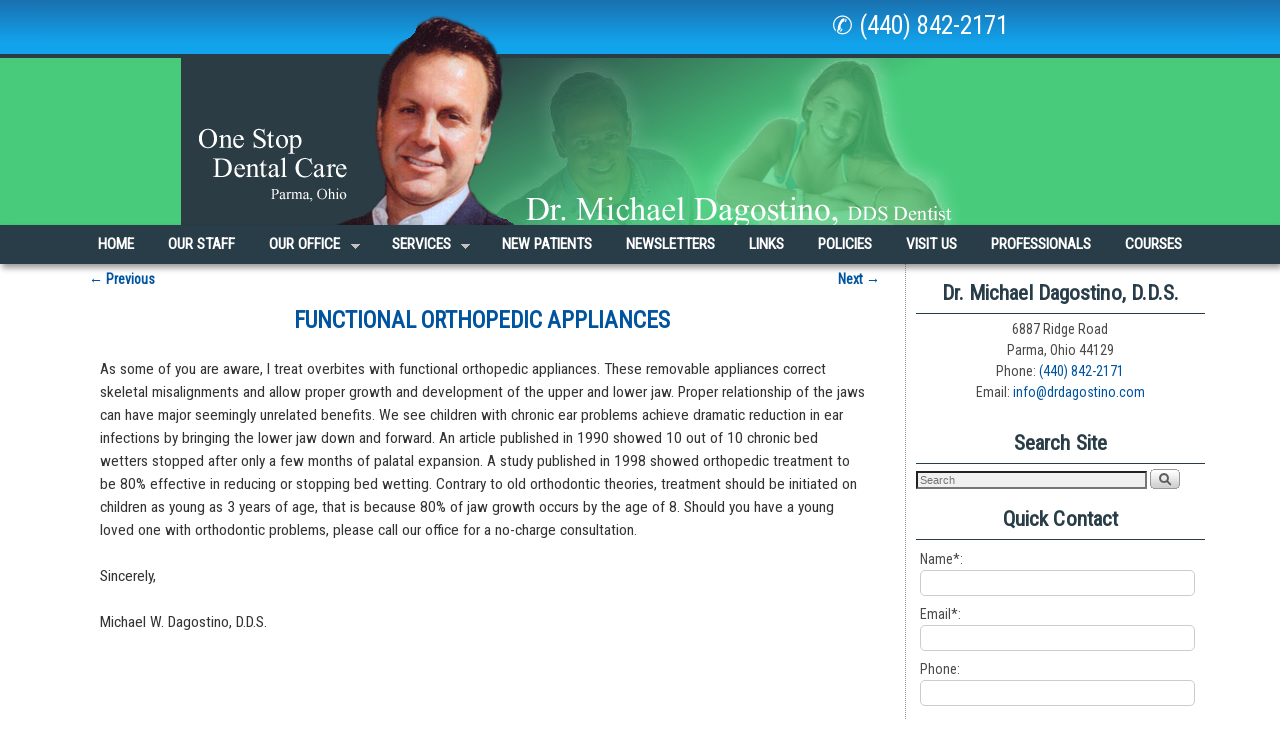

--- FILE ---
content_type: text/html; charset=UTF-8
request_url: https://drdago.com/functional-orthopedic-appliances/
body_size: 11261
content:
<!DOCTYPE html>
<!--[if IE 7]>	<html id="ie7" lang="en"> <![endif]-->
<!--[if IE 8]>	<html id="ie8" lang="en"> <![endif]-->
<!--[if IE 9]>	<html id="ie9" lang="en"> <![endif]-->
<!--[if !(IE 6) | !(IE 7) | !(IE 8) ] | !(IE 9) ><!-->	<html lang="en"> <!--<![endif]-->
<!-- ************************ -->
<head>
<meta charset="UTF-8" />
<meta name='viewport' content='width=device-width, initial-scale=1.0, maximum-scale=2.0, user-scalable=yes' />
<title>Functional Orthopedic Appliances | Comprehensive Dental Care</title>

<link rel="profile" href="http://gmpg.org/xfn/11" />
<link rel="pingback" href="https://drdago.com/xmlrpc.php" />
<!--[if lt IE 9]>
<script src="https://drdago.com/wp-content/themes/weaver-ii-pro/js/html5.js" type="text/javascript"></script>
<![endif]-->

<!-- Weaver II Pro Google Fonts -->
<link href='https://fonts.googleapis.com/css?family=Open+Sans' rel='stylesheet' type='text/css'>
<link href="https://fonts.googleapis.com/css?family=Roboto+Condensed" rel="stylesheet"> 
<!-- font-family: 'Open Sans', sans-serif;
font-family: 'Roboto Condensed', sans-serif; -->
<script type="text/javascript">var weaverIsMobile=false;var weaverIsSimMobile=false;var weaverIsStacked=true;var weaverThemeWidth=1920;var weaverMenuThreshold=800;var weaverHideMenuBar=false;var weaverMobileDisabled=false;var weaverFlowToBottom=false;var weaverHideTooltip=false;var weaverUseSuperfish=true;</script>

<!-- All in One SEO Pack 2.10.1 by Michael Torbert of Semper Fi Web Design[444,511] -->
<link rel="canonical" href="https://drdago.com/functional-orthopedic-appliances/" />
<!-- /all in one seo pack -->
<link rel='dns-prefetch' href='//s.w.org' />
<link rel="alternate" type="application/rss+xml" title="Comprehensive Dental Care &raquo; Feed" href="https://drdago.com/feed/" />
<link rel="alternate" type="application/rss+xml" title="Comprehensive Dental Care &raquo; Comments Feed" href="https://drdago.com/comments/feed/" />
		<script type="text/javascript">
			window._wpemojiSettings = {"baseUrl":"https:\/\/s.w.org\/images\/core\/emoji\/11\/72x72\/","ext":".png","svgUrl":"https:\/\/s.w.org\/images\/core\/emoji\/11\/svg\/","svgExt":".svg","source":{"concatemoji":"https:\/\/drdago.com\/wp-includes\/js\/wp-emoji-release.min.js?ver=5.0.3"}};
			!function(a,b,c){function d(a,b){var c=String.fromCharCode;l.clearRect(0,0,k.width,k.height),l.fillText(c.apply(this,a),0,0);var d=k.toDataURL();l.clearRect(0,0,k.width,k.height),l.fillText(c.apply(this,b),0,0);var e=k.toDataURL();return d===e}function e(a){var b;if(!l||!l.fillText)return!1;switch(l.textBaseline="top",l.font="600 32px Arial",a){case"flag":return!(b=d([55356,56826,55356,56819],[55356,56826,8203,55356,56819]))&&(b=d([55356,57332,56128,56423,56128,56418,56128,56421,56128,56430,56128,56423,56128,56447],[55356,57332,8203,56128,56423,8203,56128,56418,8203,56128,56421,8203,56128,56430,8203,56128,56423,8203,56128,56447]),!b);case"emoji":return b=d([55358,56760,9792,65039],[55358,56760,8203,9792,65039]),!b}return!1}function f(a){var c=b.createElement("script");c.src=a,c.defer=c.type="text/javascript",b.getElementsByTagName("head")[0].appendChild(c)}var g,h,i,j,k=b.createElement("canvas"),l=k.getContext&&k.getContext("2d");for(j=Array("flag","emoji"),c.supports={everything:!0,everythingExceptFlag:!0},i=0;i<j.length;i++)c.supports[j[i]]=e(j[i]),c.supports.everything=c.supports.everything&&c.supports[j[i]],"flag"!==j[i]&&(c.supports.everythingExceptFlag=c.supports.everythingExceptFlag&&c.supports[j[i]]);c.supports.everythingExceptFlag=c.supports.everythingExceptFlag&&!c.supports.flag,c.DOMReady=!1,c.readyCallback=function(){c.DOMReady=!0},c.supports.everything||(h=function(){c.readyCallback()},b.addEventListener?(b.addEventListener("DOMContentLoaded",h,!1),a.addEventListener("load",h,!1)):(a.attachEvent("onload",h),b.attachEvent("onreadystatechange",function(){"complete"===b.readyState&&c.readyCallback()})),g=c.source||{},g.concatemoji?f(g.concatemoji):g.wpemoji&&g.twemoji&&(f(g.twemoji),f(g.wpemoji)))}(window,document,window._wpemojiSettings);
		</script>
		<style type="text/css">
img.wp-smiley,
img.emoji {
	display: inline !important;
	border: none !important;
	box-shadow: none !important;
	height: 1em !important;
	width: 1em !important;
	margin: 0 .07em !important;
	vertical-align: -0.1em !important;
	background: none !important;
	padding: 0 !important;
}
</style>
<link rel='stylesheet' id='weaverii-main-style-sheet-css'  href='https://drdago.com/wp-content/themes/HWDweaver/style.css?ver=2.2.4' type='text/css' media='all' />
<link rel='stylesheet' id='weaverii-mobile-style-sheet-css'  href='https://drdago.com/wp-content/themes/weaver-ii-pro/style-mobile.min.css?ver=2.2.4' type='text/css' media='all' />
<link rel='stylesheet' id='wp-block-library-css'  href='https://drdago.com/wp-includes/css/dist/block-library/style.min.css?ver=5.0.3' type='text/css' media='all' />
<link rel='stylesheet' id='contact-form-7-css'  href='https://drdago.com/wp-content/plugins/contact-form-7/includes/css/styles.css?ver=5.0.5' type='text/css' media='all' />
<link rel='stylesheet' id='newsletter-css'  href='https://drdago.com/wp-content/plugins/newsletter/style.css?ver=5.8.0' type='text/css' media='all' />
<script type='text/javascript' src='https://drdago.com/wp-includes/js/jquery/jquery.js?ver=1.12.4'></script>
<script type='text/javascript' src='https://drdago.com/wp-includes/js/jquery/jquery-migrate.min.js?ver=1.4.1'></script>
<script type='text/javascript' src='https://drdago.com/wp-content/plugins/sticky-menu-or-anything-on-scroll/assets/js/jq-sticky-anything.min.js?ver=2.1.1'></script>
<link rel='https://api.w.org/' href='https://drdago.com/wp-json/' />
<link rel="EditURI" type="application/rsd+xml" title="RSD" href="https://drdago.com/xmlrpc.php?rsd" />
<link rel="wlwmanifest" type="application/wlwmanifest+xml" href="https://drdago.com/wp-includes/wlwmanifest.xml" /> 
<link rel='prev' title='Teeth Whitening' href='https://drdago.com/teeth-whitening/' />
<link rel='next' title='Listerine' href='https://drdago.com/listerine/' />
<meta name="generator" content="WordPress 5.0.3" />
<link rel='shortlink' href='https://drdago.com/?p=539' />
<link rel="alternate" type="application/json+oembed" href="https://drdago.com/wp-json/oembed/1.0/embed?url=https%3A%2F%2Fdrdago.com%2Ffunctional-orthopedic-appliances%2F" />
<link rel="alternate" type="text/xml+oembed" href="https://drdago.com/wp-json/oembed/1.0/embed?url=https%3A%2F%2Fdrdago.com%2Ffunctional-orthopedic-appliances%2F&#038;format=xml" />
<style type="text/css">
	#category-posts-2-internal .cat-post-item img {max-width: initial; max-height: initial; margin: initial;}
#category-posts-2-internal .cat-post-author {margin-bottom: 0;}
#category-posts-2-internal .cat-post-thumbnail {margin: 5px 10px 5px 0;}
#category-posts-2-internal .cat-post-item:before {content: ""; clear: both;}
#category-posts-2-internal .cat-post-title {font-size: 15px;}
#category-posts-2-internal .cat-post-current .cat-post-title {font-weight: bold; text-transform: uppercase;}
#category-posts-2-internal .cat-post-date {font-size: 14px; line-height: 18px; font-style: italic; margin-bottom: 5px;}
#category-posts-2-internal .cat-post-comment-num {font-size: 14px; line-height: 18px;}
#category-posts-2-internal .cat-post-item {border-bottom: 1px solid #ccc;	list-style: none; list-style-type: none; margin: 3px 0;	padding: 3px 0;}
#category-posts-2-internal .cat-post-item:last-child {border-bottom: none;}
#category-posts-2-internal .cat-post-item:after {content: ""; display: table;	clear: both;}
#category-posts-2-internal p {margin:5px 0 0 0}
#category-posts-2-internal li > div {margin:5px 0 0 0; clear:both;}
#category-posts-2-internal .dashicons {vertical-align:middle;}
</style>
	<link rel="shortcut icon" href="https://drdago.com/wp-content/uploads/fav2.png"/>
<link rel="apple-touch-icon" href="https://drdago.com/wp-content/uploads/fav2.png"/>

<!-- This site is using Weaver II Pro 2.2.4 (3712) subtheme: default -->
<!-- Page ID: 539 -->
<style type="text/css">
/* Weaver II styles - Version 3712 */
a {color:#00549F;}
a:visited {color:#00549F;}
a:hover {color:#9C0000;}
.entry-title a {color:#00549F;}
.entry-title a {text-transform: uppercase;}
.entry-title a:visited {color:#00549F;}
.entry-title a:hover {color:#990000;}
.entry-meta a, .entry-utility a {color:#666;}
.entry-meta a:visited, .entry-utility a:visited {color:#666;}
.entry-meta a:hover, .entry-utility a:hover {color:#610900;}
.widget-area a {color:#00549F;}
.widget-area a:visited {color:#00549F;}
.widget-area a:hover {color:#FF0000;}
#colophon a {color:#00549F;}
#colophon a {font-style:normal; font-size: 90%}
#colophon a:visited {color:#00549F;}
#colophon a:hover {color:#FF0000;}
#wrapper{max-width:1920px;}
#wrapper {padding: 0px;}
#sidebar_primary,.mobile_widget_area {background-color:transparent;}
#sidebar_primary,.mobile_widget_area {border-left:1px dotted #999}
#sidebar_primary,.mobile_widget_area{margin-top:-1px;margin-bottom:0px;}
#sidebar_right {background-color:transparent;}
#sidebar_left {background-color:transparent;}
.sidebar_top,.sidebar_extra {background-color:transparent;}
.sidebar_bottom {background-color:transparent;}
#first,#second,#third,#fourth {background-color:transparent;}
.widget {background-color:transparent;}
#container_wrap.right-1-col{width:73.000%;} #sidebar_wrap_right.right-1-col{width:27.000%;} 
#container_wrap.right-2-col, #container_wrap.right-2-col-bottom{width:73.000%;} #sidebar_wrap_right.right-2-col, #sidebar_wrap_right.right-2-col-bottom{width:27.000%;}
#container_wrap.left-1-col{width:73.000%;} #sidebar_wrap_left.left-1-col{width:27.000%;}
#container_wrap.left-2-col, #container_wrap.left-2-col-bottom{width:73.000%;} #sidebar_wrap_left.left-2-col,#sidebar_wrap_left.left-2-col-bottom{width:27.000%;}
#container_wrap{width:46.000%;} #sidebar_wrap_left{width:27.000%;} #sidebar_wrap_right{width:27.000%;}
body {padding: 0px 0px 0px 0px; }
#sidebar_header {background-color:transparent;}
@media only screen and (max-width:800px) { /* header widget area mobile rules */
} /* end mobile rules */
#site-title {font-size:150.000%;}
#site-description {font-size:120.000%;}
#site-title {max-width:70.000%;}
#site-title {overflow:hidden; padding:0; margin:0; position:absolute; left:2.000%; top: 5.000%; z-index:20;}
#header-extra-html {overflow:hidden; padding:0; margin:0; position:absolute; left:65.000%; top: 3.000%; z-index:20;}
#colophon { border-top: 3px solid #010A26;  }
#nav-bottom-menu, #nav-top-menu {min-height:39px;}
.menu_bar a {line-height:39px !important;}
.menu_bar ul ul a {line-height:19px !important;}
.menu_bar ul ul {top:39px;}
.wvr-gradient{background-image: -webkit-gradient(linear, left top, left bottom, from(#FEC0CB), to(#FFF));
background-image: -webkit-linear-gradient(top, #FEC0CB, #FFF);
background-image: -moz-linear-gradient(top, #FEC0CB, #FFF);
background-image: -o-linear-gradient(top, #FEC0CB, #FFF);
background-image: -ms-linear-gradient(top, #FEC0CB, #FFF);
background-image: linear-gradient(to bottom, #FEC0CB, #FFF);
filter: progid:DXImageTransform.Microsoft.gradient(startColorstr='#FEC0CB', endColorstr='#FFF');}
.menu_bar, .menu_bar ul {-webkit-box-shadow: rgba(0, 0, 0, 0.4) 2px 4px 6px;
-moz-box-shadow: rgba(0, 0, 0, 0.4) 2px 4px 6px; box-shadow: rgba(0, 0, 0, 0.4) 2px 4px 6px;max-width:1920px;}#wrap-header #nav-bottom-menu{position:relative;z-index:95;}
#wrap-header #nav-top-menu{position:relative;z-index:100;}
.menu_bar ul ul a {padding:10px 20px;}
.sf-sub-indicator {background: url(/wp-content/themes/weaver-ii-pro/js/superfish/images/arrows-c0c0c0.png) no-repeat -10px -100px;}
.menu_bar, .menu_bar a,.menu_bar a:visited,.mobile_menu_bar a {color:#FFFFFF;}
.menu_bar, .menu_bar a,.menu_bar a:visited,.mobile_menu_bar a { font-size:105%; padding:0px 17px; transition: all 0.3s ease-in-out 0s; font-weight:600; text-transform:uppercase;  }
.menu_bar li:hover > a, .menu_bar a:focus {background-color:#1973B2;}
.menu_bar li:hover > a, .menu_bar a:focus {color:#75BAFF;}
.menu_bar ul ul a {background-color:#293D48;}
.menu_bar ul ul a {border-bottom:1px solid #999; font-size:95%;}
.menu_bar ul ul a,.menu_bar ul ul a:visited {color:#FFFFFF;}
.menu_bar ul ul :hover > a {background-color:#1973B2;}
.menu_bar ul ul :hover > a {color:#FFF;}
.menu_bar, .mobile_menu_bar, .menu-add {background-color:#293D48;}
.menu_bar, .mobile_menu_bar, .menu-add {padding:0px; border-right:none;}
#access.menu_bar div.menu, #access2.menu_bar div.menu {float:right;right:50%;position:relative;}
#access.menu_bar ul,#access.menu_bar div,#access2.menu_bar ul,#access2.menu_bar div {margin:0 auto;}
#access.menu_bar li,#access2.menu_bar li {left:50%;}
#access.menu_bar ul ul,#access2.menu_bar ul ul {right:auto;}
#access.menu_bar ul ul li,#access2.menu_bar ul ul li {left:auto;}
#access .menu-add  {float:left;}
.mobile-menu-link {border-color:#FFFFFF;}
.widget-area .menu-vertical,.menu-vertical {clear:both;background-color:transparent;margin:0;width:100%;overflow:hidden;border-bottom:3px solid #FFFFFF;border-top:1px solid #FFFFFF;}
.widget-area .menu-vertical ul, .menu-vertical ul {margin: 0; padding: 0; list-style-type: none;  list-style-image:none;font-family: inherit;}
.widget-area .menu-vertical li a, .widget-area .menu-vertical a:visited, .menu-vertical li a, .menu-vertical a:visited {
color: #FFFFFF;  background-color: #293D48; display: block !important; padding: 5px 10px; text-decoration: none; border-top:2px solid #FFFFFF;}
.widget-area .menu-vertical a:hover,.widget-area .menu-vertical a:focus, .menu-vertical a:hover,.menu-vertical a:focus {
color: #75BAFF; background-color: #1973B2;text-decoration: none;}
.widget-area .menu-vertical ul ul li, .menu-vertical ul ul li { margin: 0; }
.widget-area .menu-vertical ul ul a,.menu-vertical ul ul a {color: #FFFFFF; background-color: #293D48;
 display: block; padding: 4px 5px 4px 25px; text-decoration: none;border:0;
 border-top:1px solid #FFFFFF;}
.widget-area .menu-vertical ul ul a:hover,#wrap-header .menu-vertical ul ul a:hover,#wrap-header .menu-vertical ul a:hover {color: #75BAFF; background-color: #1973B2; text-decoration: none;}
.widget-area .menu-vertical ul ul ul a,.menu-vertical ul ul ul a {padding: 4px 5px 4px 35px;}
.widget-area .menu-vertical ul ul ul a,.menu-vertical ul ul ul ul a {padding: 4px 5px 4px 45px;}
.widget-area .menu-vertical ul ul ul ul a,.menu-vertical ul ul ul ul ul a {padding: 4px 5px 4px 55px;}
.menu_bar .current_page_item > a, .menu_bar .current-menu-item > a, .menu_bar .current-cat > a, .menu_bar .current_page_ancestor > a,.menu_bar .current-category-ancestor > a, .menu_bar .current-menu-ancestor > a, .menu_bar .current-menu-parent > a, .menu_bar .current-category-parent > a,.menu-vertical .current_page_item > a, .menu-vertical .current-menu-item > a, .menu-vertical .current-cat > a, .menu-vertical .current_page_ancestor > a, .menu-vertical .current-category-ancestor > a, .menu-vertical .current-menu-ancestor > a, .menu-vertical .current-menu-parent > a, .menu-vertical .current-category-parent > a,.widget-area .menu-vertical .current_page_item > a, .widget-area .menu-vertical .current-menu-item > a, .widget-area .menu-vertical .current-cat > a, .widget-area .menu-vertical .current_page_ancestor > a {color:#75BAFF !important;}
#wrap-header {max-width:100%;margin:auto;}
#branding-content {max-width:100%; margin-left:auto;margin-right:auto;}
#wrap-header .menu_bar {max-width:100%;}#wrap-header #nav-bottom-menu, #wrap-header #nav-top-menu {-webkit-box-shadow: rgba(0, 0, 0, 0.4) 2px 4px 6px;
-moz-box-shadow: rgba(0, 0, 0, 0.4) 2px 4px 6px; box-shadow: rgba(0, 0, 0, 0.4) 2px 4px 6px;}
.menu_bar {-webkit-box-shadow:none;-moz-box-shadow:none;box-shadow:none;}
#colophon {max-width:100%;margin-left:auto;margin-right:auto;}
#sidebar_wrap_footer, #inject_footer, #site-ig-wrap {max-width:1920px;margin-left:auto;margin-right:auto;}
#branding #header_image img, #ie8 #branding #header_image img{width:auto;margin-left:auto;margin-right:auto;}
#content {font-size:110%;}
.widget-area {font-size:100%;}
#colophon {font-size:100%;}
.entry-content,.entry-summary {padding-top:1.000em;}
#content, .entry-content h1, .entry-content h2 {color:#333;}
#content h1, #content h2, #content h3, #content h4, #content h5, #content h6, #content dt, #content th,
h1, h2, h3, h4, h5, h6,#author-info h2 {color:#00549F;}
#content h1.entry-title {color:#00549F;}
#content h1.entry-title {text-transform: uppercase;}
#comments-title h3, #comments-title h4, #respond h3 {color:#000000;}
.commentlist li.comment, #respond {background-color:#B0B0B0;}
#respond input#submit {background-color:#C2C2C2;}
#content table {border-style:none;}
#content tr th, #content thead th {font-weight: bold;border-bottom: 1px solid #888;background-color:transparent;}
#content tr td {border-style:none;}
#content .size-full, #content .size-large, #content .size-medium, #content .size-thumbnail, #content .gallery img,#content .gallery-thumb img,.entry-attachment img,#content .wp-caption img, #content img.wp-post-image,#content img[class*="wp-image-"] {padding:3px;}
.blog #content .featured-image img.wp-post-image, .archive #content .featured-image img.wp-post-image, .search #content .featured-image img.wp-post-image,#content .wvr-show-posts  img.wp-post-image {height: auto; max-width:395px;}
.widget .wvr-show-posts .featured-image img.wp-post-image {height: auto; width:395px;}
#content img.size-full, #content img.size-large, #content img.size-medium, #content img.size-thumbnail, #content .attachment-thumbnail, #content .gallery img,#content .gallery-thumb img,.entry-attachment img, #content .wp-caption img, #content img.wp-post-image,#content img[class*="wp-image-"],#author-avatar img,img.avatar {background-color:#FFFFFF;}
#nav-above,.paged #nav-above{display:none;margin:0;}
.single #nav-below{display:none;margin:0;}
.home .sticky, #container.page-with-posts .sticky, #container.index-posts .sticky {background-color:#C7C7C7;}
#content .post {padding-left:11px;}
#content .post {padding-right:11px;}
#content .post {padding-top:8px;}
#content .post {padding-bottom:8px;}
#content .entry-format {color:#999999;}
.single-author .entry-meta .by-author {display:none;}
body {font-size:14px;}
body {font-family:"Helvetica Neue", Helvetica, sans-serif;}
h3#comments-title,h3#reply-title,.menu_bar,.mobile_menu_bar,
#author-info,#infobar,#nav-above, #nav-below,#cancel-comment-reply-link,.form-allowed-tags,
#site-info,#site-title,#wp-calendar,#comments-title,.comment-meta,.comment-body tr th,.comment-body thead th,
.entry-content label,.entry-content tr th,.entry-content thead th,.entry-format,.entry-meta,.entry-title,
.entry-utility,#respond label,.navigation,.page-title,.pingback p,.reply,.widget-title,
.wp-caption-text,input[type=submit] {font-family:"Helvetica Neue", Helvetica, sans-serif;}
body {background-color:transparent;}
body {color:#333;}
#wrapper {background-color:transparent;}
#main {background-color:#FFFFFF;}
#main {padding:0px 18%}
#container {background-color:transparent;}
#content {background-color:transparent;}
#content .post,.post {background-color:transparent;}
#branding {background-color:transparent;}
#branding {background-image: url(https://drdago.com/wp-content/uploads/bg.jpg); background-position: center;
background-repeat:repeat-x; background-size:initial;}
#colophon {background-color:#FFF;}
#colophon {padding:0px 18%;}
#colophon {color:#D4D4D4;}
input, textarea, ins, pre {background-color:#FFFFFF;}
input, textarea {color:#222;}
.widget {color:#4A4A4A;}
.widget-title {border-bottom: 1px solid #293D48; margin-bottom:5px;padding-bottom:3px;}
.widget-title, .widget_search label, #wp-calendar caption {color: #293D48;}
.widget-title{font-size:150%;  text-align:center;  letter-spacing:0.1px;  padding:4px 0px;}
#site-title a {color:#777777;}
#site-description {color:#555555;}
@media only screen and (min-width: 581px) { #site-title{display:none;}}
#ie7 #site-title, #ie8 #site-title {display:none;}
.weaver-smalltablet-sim #site-title{display:none;}
.weaver-phone #site-title{display:block;}
#site-description{display:none;}
@media only screen and (max-width: 580px) {#site-title{display:none;}}
.weaver-phone #site-title{display:none;}
#inject_preheader {background-color:transparent;}
#inject_prefooter {background-image: url(https://drdago.com/wp-content/uploads/fix55.jpg);background-attachment: fixed;background-position: center;
background-repeat:repeat;background-size:initial; padding:2% 0px}
#inject_postfooter {background-color:#293D48;}
#inject_postfooter {font-size:110%; color:#FFF; text-align:center; padding:2px 0px}
/* Weaver II Pro Fonts */
body{font-family: 'Roboto Condensed', sans-serif;}
h3#comments-title,h3#reply-title,.menu_bar,
#author-info,#infobar,#nav-above, #nav-below,#cancel-comment-reply-link,.form-allowed-tags,
#site-info,#site-title,#wp-calendar,#comments-title,.comment-meta,.comment-body tr th,.comment-body thead th,
.entry-content label,.entry-content tr th,.entry-content thead th,.entry-format,.entry-meta,.entry-title,
.entry-utility,#respond label,.navigation,.page-title,.pingback p,.reply,.widget-title,
.wp-caption-text,input[type=submit]{font-family: 'Roboto Condensed', sans-serif;}
.menu_bar{font-family: 'Roboto Condensed', sans-serif;}
#content h1, #content h2, #content h3, #content h4, #content h5, #content h6, #content dt, #content th,
	h1, h2, h3, h4, h5, h6,.page-title,.page-link,#author-info h2,h3#comments-title, h3#reply-title,
	.comment-author cite,.entry-content fieldset legend{font-family: 'Roboto Condensed', sans-serif;}
.widget-title,.widget_search label,#wp-calendar caption{font-family: 'Roboto Condensed', sans-serif;}
/* Weaver II Pro: Simple Horizontal One Level Menu  */
.menu-horizontal {clear:both;background:transparent;margin:0;padding:0;}
.menu-horizontal ul {margin:0;padding:2px 2px 2px 20px;list-style-type:none !important;}
.menu-horizontal li {display:inline;list-style-image:none !important;padding-right:15px;}
/* Weaver II Pro: Default List Vertical Menu */
.menu-vertical-default {clear:both; background:transparent;}
/* Weaver II Mobile Device Options */
@media only screen and (max-width:768px) and (orientation:portrait) {body {padding: 0px !important;}}
@media only screen and (max-width:640px) {
#main a, #mobile-widget-area a, .sidebar_top a, .sidebar_bottom a, .sidebar_extra a{text-decoration: underline !important;}
.weaver-mobile-smart-nostack #sidebar_wrap_footer,.weaver-mobile-resp-nostack #sidebar_wrap_footer {display:block !important;}
}
@media only screen and (max-width: 580px) {
}
ul {padding-left:10px}

.mobile_menu_bar a {border-right:none;}
.entry-hdr {padding-left:35px;}
#content .featured-image img {max-width: 100%;}
.blog-post-cols-2 img, .blog-post-cols-2-span-2 img {max-width: 100% !important;}

#site-info {color:#999; font-size:95%} 
#content a.more-link {color:#666;}
#content .gallery .gallery-caption {font-style: normal; font-size: 150%;}

.t1 {font-size:200%;}
.t2 {font-size:180%;}
.t3 {font-size:130%;}
.sli {font-size:150%; margin:0px; text-align:left; line-height: 115%; color:#FFF;  text-shadow: 1px 1px #666;}

.container   {position: relative; width: 70%; padding: 0px 15%;}
.container2   {position: relative; width: 100%;}

.boxx1 {width:98%;}
.boxx2 {width:46%;}
.boxx3 {width:29%;}
.boxx4 {width:22.5%;}
.boxx1, .boxx2, .boxx3, .boxx4 {text-align:center;  display: inline-block; margin:0.5%;padding:1.5% 0.5%; color:#EEE; vertical-align: middle;}

.butt {background-color:#00549F; padding:8px 10px; margin:10px 0px; border-radius: 5px; width:45%; font-size:110%; display: inline-block; text-align:center}

/* #Mobile
================================================== */
@media screen and (max-width: 1366px) {
#main, #colophon {padding:0px 5%}
.container   {width: 88%;  padding:0px 6%}
}

@media screen and (max-width: 1200px) {
.container   {width: 100%; padding: 0px}
#main, #colophon {padding:0px 1%}
.t1 {font-size:170%;}
.t2 {font-size:130%;}
.t3 {font-size:110%;}
.sli {font-size:100%;}
}

@media screen and (max-width: 1024px) {
.t1 {font-size:150%;}
.t2 {font-size:120%;}
.t3 {font-size:100%;}
.sli {font-size:80%;}
.menu_bar a, .menu_bar a:visited, .mobile_menu_bar a {font-size: 95%; padding:0px 20px;}
}

@media screen and (max-width: 800px) {
.t1, .t2, .t3, .sli {font-size:100%;}
.boxx1, .boxx2, .boxx3, .boxx4 {width:96%; padding:1%; margin:1%;}
.entry-hdr {font-size:90%;}
.blog-post-cols-4 {width: 100%;}
#content .gallery .gallery-caption {font-style: normal; font-size: 100%;}
.menu_bar a, .menu_bar a:visited, .mobile_menu_bar a {font-weight:600}
}

@media screen and (max-width: 480px) {
.t1, .t2, .t3 {font-size:90%;}
.sli {font-size:50%;}
}

.related.products {
display: none;
}
/* end Weaver II CSS */
</style> <!-- end of main options style section -->
<link rel="stylesheet" href="https://use.fontawesome.com/releases/v5.1.0/css/all.css" integrity="sha384-lKuwvrZot6UHsBSfcMvOkWwlCMgc0TaWr+30HWe3a4ltaBwTZhyTEggF5tJv8tbt" crossorigin="anonymous">
<meta name="msvalidate.01" content="1E699EF48D87827FEC397AF09AC317B8" />

<!--[if lte IE 8]>
<style type="text/css" media="screen">
#content img.size-thumbnail,#content img.size-medium,#content img.size-large,#content img.size-full,#content img.attachment-thumbnail,
#content img.wp-post-image,img.avatar,.format-chat img.format-chat-icon,
#wrapper,#branding,#colophon,#content, #content .post,
#sidebar_primary,#sidebar_right,#sidebar_left,.sidebar_top,.sidebar_bottom,.sidebar_extra,
#first,#second,#third,#fourth,
#commentform input:focus,#commentform textarea:focus,#respond input#submit {
		behavior: url(https://drdago.com/wp-content/themes/weaver-ii-pro/js/PIE/PIE.php) !important; position:relative;
}
</style>
<![endif]-->

<!-- End of Weaver II options -->
</head>

<body class="post-template-default single single-post postid-539 single-format-standard single-author singular not-logged-in weaver-desktop weaver-mobile-responsive">
<a href="#page-bottom" id="page-top">&darr;</a> <!-- add custom CSS to use this page-bottom link -->
<div id="wrap-header">
	<header id="branding" role="banner"><div id="branding-content">
		<div id="site-logo"></div>
		<div id="site-logo-link" onclick="location.href='https://drdago.com/';"></div>

		<div class="title-description-xhtml">
			<h1 id="site-title" ><span><a href="https://drdago.com/" title="Comprehensive Dental Care" rel="home">Comprehensive Dental Care</a></span></h1>
			<h2 id="site-description"> General dentistry practice in Parma, Ohio</h2>
            <div id="header-extra-html"><div style="text-align:center;" class="t2"><a href="tel:4408422171" style="color:#FFF;">&#9990; (440) 842-2171</a></div></div>
    		</div>

		<div id="header_image">
                <a href="https://drdago.com/" title="Comprehensive Dental Care" rel="home">
                              <img src="https://drdago.com/wp-content/uploads/header.png" width="1200" height="225" alt="Comprehensive Dental Care" />
        </a>
		</div><!-- #header_image -->
	</div></header><!-- #branding-content, #branding -->
<div id="wrap-bottom-menu">
<div id="mobile-bottom-nav" class="mobile_menu_bar" style="padding:5px 10px 5px 10px;clear:both;">
	<div style="margin-bottom:20px;">
<span class="mobile-home-link">
	<a href="https://drdago.com/" title="Comprehensive Dental Care" rel="home">Home</a></span>
	<span class="mobile-menu-link-icon"><a href="javascript:void(null);" onclick="weaverii_ToggleMenu(document.getElementById('nav-bottom-menu'), this, '&nbsp;&nbsp;&nbsp;&nbsp;&nbsp;', '&nbsp;&nbsp;&nbsp;&nbsp;&nbsp;')">&nbsp;&nbsp;&nbsp;&nbsp;&nbsp;</a></span></div>
</div>
		<div class="skip-link"><a class="assistive-text" href="#content" title="">Skip to primary content</a></div>
			<div class="skip-link"><a class="assistive-text" href="#sidebar_primary" title="">Skip to secondary content</a></div>
				<div id="nav-bottom-menu"><nav id="access" class="menu_bar" role="navigation">
<div class="menu"><ul id="menu-primary-menu" class="sf-menu"><li id="menu-item-170" class="menu-item menu-item-type-post_type menu-item-object-page menu-item-home menu-item-170"><a href="https://drdago.com/">Home</a></li>
<li id="menu-item-343" class="menu-item menu-item-type-post_type menu-item-object-page menu-item-343"><a href="https://drdago.com/our-staff/">Our Staff</a></li>
<li id="menu-item-362" class="menu-item menu-item-type-post_type menu-item-object-page menu-item-has-children menu-item-362"><a href="https://drdago.com/our-office/">Our Office</a>
<ul class="sub-menu">
	<li id="menu-item-377" class="menu-item menu-item-type-post_type menu-item-object-page menu-item-377"><a href="https://drdago.com/our-office/digital-radiology/">Digital Radiology</a></li>
</ul>
</li>
<li id="menu-item-169" class="menu-item menu-item-type-post_type menu-item-object-page menu-item-has-children menu-item-169"><a href="https://drdago.com/services/">Services</a>
<ul class="sub-menu">
	<li id="menu-item-411" class="menu-item menu-item-type-post_type menu-item-object-page menu-item-411"><a href="https://drdago.com/orthodontics/">Orthodontics</a></li>
	<li id="menu-item-341" class="menu-item menu-item-type-post_type menu-item-object-page menu-item-341"><a href="https://drdago.com/tmj-therapy/">TMJ Therapy</a></li>
	<li id="menu-item-347" class="menu-item menu-item-type-post_type menu-item-object-page menu-item-347"><a href="https://drdago.com/services/cosmetic-dentistry/">Cosmetic Dentistry</a></li>
	<li id="menu-item-434" class="menu-item menu-item-type-post_type menu-item-object-page menu-item-434"><a href="https://drdago.com/services/hygiene/">Hygiene</a></li>
	<li id="menu-item-345" class="menu-item menu-item-type-post_type menu-item-object-page menu-item-345"><a href="https://drdago.com/services/implants/">Implants</a></li>
	<li id="menu-item-344" class="menu-item menu-item-type-post_type menu-item-object-page menu-item-344"><a href="https://drdago.com/services/oral-sedation/">Oral Sedation</a></li>
	<li id="menu-item-350" class="menu-item menu-item-type-post_type menu-item-object-page menu-item-350"><a href="https://drdago.com/services/orthopedics/">Orthopedics</a></li>
	<li id="menu-item-445" class="menu-item menu-item-type-post_type menu-item-object-page menu-item-445"><a href="https://drdago.com/services/periodontics/">Periodontics</a></li>
	<li id="menu-item-449" class="menu-item menu-item-type-post_type menu-item-object-page menu-item-449"><a href="https://drdago.com/services/sleep-disorders/">Sleep Disorders</a></li>
	<li id="menu-item-452" class="menu-item menu-item-type-post_type menu-item-object-page menu-item-452"><a href="https://drdago.com/services/lesions/">Lesions</a></li>
	<li id="menu-item-455" class="menu-item menu-item-type-post_type menu-item-object-page menu-item-455"><a href="https://drdago.com/services/teeth-whitening/">Teeth Whitening</a></li>
	<li id="menu-item-458" class="menu-item menu-item-type-post_type menu-item-object-page menu-item-458"><a href="https://drdago.com/services/root-canal-therapy/">Root Canal Therapy</a></li>
	<li id="menu-item-461" class="menu-item menu-item-type-post_type menu-item-object-page menu-item-461"><a href="https://drdago.com/services/jaw-orthopedics/">Jaw Orthopedics</a></li>
</ul>
</li>
<li id="menu-item-342" class="menu-item menu-item-type-post_type menu-item-object-page menu-item-342"><a href="https://drdago.com/new-patients/">New Patients</a></li>
<li id="menu-item-419" class="menu-item menu-item-type-post_type menu-item-object-page menu-item-419"><a href="https://drdago.com/newsletters/">Newsletters</a></li>
<li id="menu-item-463" class="menu-item menu-item-type-post_type menu-item-object-page menu-item-463"><a href="https://drdago.com/links/">Links</a></li>
<li id="menu-item-388" class="menu-item menu-item-type-post_type menu-item-object-page menu-item-388"><a href="https://drdago.com/policies/">Policies</a></li>
<li id="menu-item-171" class="menu-item menu-item-type-post_type menu-item-object-page menu-item-171"><a href="https://drdago.com/contact/">Visit Us</a></li>
<li id="menu-item-476" class="menu-item menu-item-type-post_type menu-item-object-page menu-item-476"><a href="https://drdago.com/professionals/">Professionals</a></li>
<li id="menu-item-486" class="menu-item menu-item-type-post_type menu-item-object-page menu-item-486"><a href="https://drdago.com/courses/">Courses</a></li>
</ul></div>		</nav></div><!-- #access --></div> <!-- #wrap-bottom-menu -->
</div> <!-- #wrap-header -->
<div class="weaver-clear"></div><div id="wrapper" class="hfeed">
	<div id="main">
		<div id="container_wrap" class="container-single equal_height right-1-col">
		<div id="container">
			<div id="content" role="main">

				<nav id="nav-above" class="navigation">
				<h3 class="assistive-text">Post navigation</h3>
					<div class="nav-previous"><a href="https://drdago.com/teeth-whitening/" rel="prev"><span class="meta-nav">&larr;</span> Previous</a></div>
				<div class="nav-next"><a href="https://drdago.com/listerine/" rel="next">Next <span class="meta-nav">&rarr;</span></a></div>
				</nav><!-- #nav-above -->


<article id="post-539" class="content-single  post-539 post type-post status-publish format-standard hentry category-newsletters">
	<header class="entry-header">
		<div class="entry-hdr"><h1 class="entry-title">Functional Orthopedic Appliances</h1></div>

		<div class="entry-meta">
						<div class="meta-info-wrap post_hide_date post_hide_author post_hide_cats post_hide_single_cat post_hide_tags post_hide_permalink">
			<span class="sep posted-on">Posted on </span><a href="https://drdago.com/functional-orthopedic-appliances/" title="3:10 pm" rel="bookmark"><time class="entry-date" datetime="2018-12-20T15:10:16+00:00">December 20, 2018</time></a><span class="by-author"> <span class="sep"> by </span> <span class="author vcard"><a class="url fn n" href="https://drdago.com/author/admin/" title="View all posts by admin" rel="author">admin</a></span></span><span class="updated">December 20, 2018</span>
			</div><!-- .entry-meta-icons -->		</div><!-- .entry-meta -->
	</header><!-- .entry-header -->

	<div class="entry-content cf">
		<p>As some of you are aware, I treat overbites with functional orthopedic appliances. These removable appliances correct skeletal misalignments and allow proper growth and development of the upper and lower jaw. Proper relationship of the jaws can have major seemingly unrelated benefits. We see children with chronic ear problems achieve dramatic reduction in ear infections by bringing the lower jaw down and forward. An article published in 1990 showed 10 out of 10 chronic bed wetters stopped after only a few months of palatal expansion. A study published in 1998 showed orthopedic treatment to be 80% effective in reducing or stopping bed wetting. Contrary to old orthodontic theories, treatment should be initiated on children as young as 3 years of age, that is because 80% of jaw growth occurs by the age of 8. Should you have a young loved one with orthodontic problems, please call our office for a no-charge consultation.</p>
<p>Sincerely,</p>
<p>Michael W. Dagostino, D.D.S.</p>
			</div><!-- .entry-content -->

	<footer class="entry-utility">
<div class="meta-info-wrap post_hide_date post_hide_author post_hide_cats post_hide_single_cat post_hide_tags post_hide_permalink">
			<span class="cat-links post_hide_singleton_cat">
<span class="entry-utility-prep entry-utility-prep-cat-links">Posted in</span> <a href="https://drdago.com/category/newsletters/" rel="category tag">newsletters</a>			</span>
		<span class="permalink-icon"><a href="https://drdago.com/functional-orthopedic-appliances/" title="Permalink to Functional Orthopedic Appliances" rel="bookmark">permalink</a></span>
	</div><!-- .entry-meta-icons -->

	</footer><!-- .entry-utility -->
</article><!-- #post-539 -->

				<nav id="nav-below" class="navigation">
				<h3 class="assistive-text">Post navigation</h3>
					<div class="nav-previous"><a href="https://drdago.com/teeth-whitening/" rel="prev"><span class="meta-nav">&larr;</span> Previous</a></div>
				<div class="nav-next"><a href="https://drdago.com/listerine/" rel="next">Next <span class="meta-nav">&rarr;</span></a></div>
				</nav><!-- #nav-above -->


	<div id="comments">

		<p class="nocomments">Comments are closed.</p>
</div><!-- #comments -->


			</div><!-- #content -->
		</div><!-- #container -->
		</div><!-- #container_wrap -->

	<div id="sidebar_wrap_right" class="right-1-col equal_height">
	<div id="sidebar_primary" class="widget-area weaver-clear" role="complementary">
<aside id="text-2" class="widget widget_text"><h3 class="widget-title">Dr. Michael Dagostino, D.D.S.</h3>			<div class="textwidget"><div style="text-align: center;">
<p>6887 Ridge Road<br />
Parma, Ohio 44129<br />
Phone: <a href="tel:4408422171">(440) 842-2171</a><br />
Email: <a href="mailto:info@drdagostino.com">info@drdagostino.com</a></p>
</div>
</div>
		</aside><aside id="search-2" class="widget widget_search"><h3 class="widget-title">Search Site</h3><form role="search" style="background:transparent;" method="get" class="searchform" action="https://drdago.com/" >
	<label class="screen-reader-text" for="s">Search for:</label>
	<input type="search" value="" name="s" id="s" placeholder="Search" />
	<input class="searchformimg" type="image" src="/wp-content/themes/weaver-ii-pro/images/search_button.gif" alt="Search" />
	</form></aside><aside id="custom_html-2" class="widget_text widget widget_custom_html"><h3 class="widget-title">Quick Contact</h3><div class="textwidget custom-html-widget"><div role="form" class="wpcf7" id="wpcf7-f367-o1" lang="en" dir="ltr">
<div class="screen-reader-response"></div>
<form action="/functional-orthopedic-appliances/#wpcf7-f367-o1" method="post" class="wpcf7-form" novalidate="novalidate">
<div style="display: none;">
<input type="hidden" name="_wpcf7" value="367" />
<input type="hidden" name="_wpcf7_version" value="5.0.5" />
<input type="hidden" name="_wpcf7_locale" value="en" />
<input type="hidden" name="_wpcf7_unit_tag" value="wpcf7-f367-o1" />
<input type="hidden" name="_wpcf7_container_post" value="0" />
</div>
<table style="width:97%">
<tr>
<td style="text-align:left; border:none;">Name*:<br />
<span class="wpcf7-form-control-wrap your-name"><input type="text" name="your-name" value="" size="40" class="wpcf7-form-control wpcf7-text wpcf7-validates-as-required" aria-required="true" aria-invalid="false" /></span> </td>
</tr>
<tr>
<td style="text-align:left; border:none">Email*:<br />
<span class="wpcf7-form-control-wrap your-email"><input type="email" name="your-email" value="" size="40" class="wpcf7-form-control wpcf7-text wpcf7-email wpcf7-validates-as-required wpcf7-validates-as-email" aria-required="true" aria-invalid="false" /></span></td>
</tr>
<tr>
<td style="text-align:left; border:none">Phone:<br />
<span class="wpcf7-form-control-wrap phone"><input type="tel" name="phone" value="" size="40" class="wpcf7-form-control wpcf7-text wpcf7-tel wpcf7-validates-as-tel" aria-invalid="false" /></span></td>
</tr>
<tr>
<td style="text-align:left; border:none"><span id="hp690c2fde9a2e8" class="wpcf7-form-control-wrap honeypot-98-wrap" style="display:none !important; visibility:hidden !important;"><label  class="hp-message">Please leave this field empty.</label><input class="wpcf7-form-control wpcf7-text"  type="text" name="honeypot-98" value="" size="40" tabindex="-1" autocomplete="nope" /></span></td>
</tr>
<tr>
<td style="text-align:left;border:none; vertical-align: top;">Message:<br />
<span class="wpcf7-form-control-wrap serv"><textarea name="serv" cols="25" rows="3" class="wpcf7-form-control wpcf7-textarea" aria-invalid="false"></textarea></span> </td>
</tr>
<tr>
<td colspan="2" style="text-align:center; border:none"">
<br />
<input type="submit" value="Submit" class="wpcf7-form-control wpcf7-submit" />
</td>
</tr>
</table>
<div class="wpcf7-response-output wpcf7-display-none"></div></form></div></div></aside><aside id="text-3" class="widget widget_text"><h3 class="widget-title">News</h3>			<div class="textwidget"><p>We are excited to launch our new web site called <a href="http://www.DagostinoTMJ.com">DagostinoTMJ.com</a> for our Orthodontics, TMJ therapy, and Sleep Disorder treatment services that our office provides. This is just part of our ongoing commitment to help you create beautiful broad smiles, maintain with healthy jaw joints and prevent future dental problems.</p>
</div>
		</aside>	</div><!-- #sidebar_primary .widget-area -->
	</div><!-- #sidebar_wrap_right -->
    <div class='weaver-clear'></div></div><!-- #main -->
</div><!-- #wrapper -->
	<footer id="colophon" role="contentinfo">
	  <div>

	<div id="sidebar_wrap_footer" class="three">
	<div class='widget-in-footer'><div id="first" class="widget-area" role="complementary">
		<aside id="custom_html-3" class="widget_text widget widget_custom_html"><h3 class="widget-title">Office Location</h3><div class="textwidget custom-html-widget"><iframe src="https://www.google.com/maps/embed?pb=!1m18!1m12!1m3!1d2993.7932895109793!2d-81.73550628457448!3d41.378575579265004!2m3!1f0!2f0!3f0!3m2!1i1024!2i768!4f13.1!3m3!1m2!1s0x8830e8d60c4c3691%3A0xbe12b0a1d9701395!2sDr.+Michael+W.+Dagostino!5e0!3m2!1sen!2sus!4v1544796364282" width="350" height="150" frameborder="0" style="border:0" allowfullscreen></iframe></div></aside>	</div></div><!-- #first .widget-area -->
	
		<div class='widget-in-footer'><div id="second" class="widget-area" role="complementary">
		<aside id="category-posts-2" class="widget cat-post-widget"><h3 class="widget-title"><a href="https://drdago.com/category/newsletters/">Recent Posts</a></h3><ul id="category-posts-2-internal" class="category-posts-internal">
<li class='cat-post-item'><div><a class="cat-post-title" href="https://drdago.com/sleep-apnea/" rel="bookmark">Sleep Apnea</a></div></li><li class='cat-post-item'><div><a class="cat-post-title" href="https://drdago.com/pediatric-anesthetic/" rel="bookmark">Pediatric Anesthetic</a></div></li><li class='cat-post-item'><div><a class="cat-post-title" href="https://drdago.com/acls/" rel="bookmark">ACLS</a></div></li><li class='cat-post-item'><div><a class="cat-post-title" href="https://drdago.com/osteogen/" rel="bookmark">Osteogen</a></div></li><li class='cat-post-item'><div><a class="cat-post-title" href="https://drdago.com/dental-hygiene-monthly/" rel="bookmark">Dental Hygiene Monthly</a></div></li></ul>
</aside>	</div></div><!-- #second .widget-area -->
	
		<div class='widget-in-footer'><div id="third" class="widget-area" role="complementary">
		<aside id="newsletterwidget-2" class="widget widget_newsletterwidget"><h3 class="widget-title">Join our mailing list</h3><div class="tnp tnp-widget"><form method="post" action="https://drdago.com/?na=s" onsubmit="return newsletter_check(this)">

<input type="hidden" name="nlang" value="">
<input type="hidden" name="nr" value="widget">
<input type='hidden' name='nl[]' value='0'>
<div class="tnp-field tnp-field-firstname"><label>Name</label><input class="tnp-firstname" type="text" name="nn" required></div>
<div class="tnp-field tnp-field-email"><label>Email</label><input class="tnp-email" type="email" name="ne" required></div>
<div class="tnp-field tnp-field-button"><input class="tnp-submit" type="submit" value="Subscribe">
</div>
</form>
</div>
</aside>	</div></div><!-- #third .widget-area -->
			</div><!-- #sidebar_wrap_footer -->
		<div id="site-ig-wrap">
		<span id="site-info">
		&copy; 2025 - <a href="https://drdago.com/" title="Comprehensive Dental Care" rel="home">Comprehensive Dental Care</a>
		</span> <!-- #site-info -->
		<span id="site-generator">
<a href="http://hardwebdesign.com/" title="Design by Hard Web Design, Nashville" rel="generator" target="_blank" style="font-size:11px;">Hard Web Design</a>
		</span> <!-- #site-generator -->
		</div><!-- #site-ig-wrap -->
		<div class="weaver-clear"></div>
	  </div>
	</footer><!-- #colophon -->
	<div id="inject_postfooter">
Dr. Michael Dagostino, D.D.S. | Serving Cleveland Ohio and surrounding areas 
<span style="font-size:140%; padding:0px 0px 0px 17%; color:#EEE" class="nowrap">
<i class="fab fa-cc-visa" aria-hidden="true"></i>
<i class="fab fa-cc-amex" aria-hidden="true"></i>
<i class="fab fa-cc-mastercard" aria-hidden="true"></i>
<i class="fab fa-cc-discover" aria-hidden="true"></i>
<i class="fab fa-paypal" aria-hidden="true"></i>
</span>	</div><!-- #inject_postfooter -->
<a href="#page-top" id="page-bottom">&uarr;</a>
<div id="weaver-final" class="weaver-final-normal"><script type='text/javascript'>
/* <![CDATA[ */
var wpcf7 = {"apiSettings":{"root":"https:\/\/drdago.com\/wp-json\/contact-form-7\/v1","namespace":"contact-form-7\/v1"},"recaptcha":{"messages":{"empty":"Please verify that you are not a robot."}}};
/* ]]> */
</script>
<script type='text/javascript' src='https://drdago.com/wp-content/plugins/contact-form-7/includes/js/scripts.js?ver=5.0.5'></script>
<script type='text/javascript'>
/* <![CDATA[ */
var sticky_anything_engage = {"element":"#nav-bottom-menu","topspace":"0","minscreenwidth":"800","maxscreenwidth":"999999","zindex":"1","legacymode":"1","dynamicmode":"","debugmode":"","pushup":"","adminbar":"1"};
/* ]]> */
</script>
<script type='text/javascript' src='https://drdago.com/wp-content/plugins/sticky-menu-or-anything-on-scroll/assets/js/stickThis.js?ver=2.1.1'></script>
<script type='text/javascript'>
/* <![CDATA[ */
var weaver_menu_params = {"selector":"li:has(ul) > a","selector_leaf":"li li li:not(:has(ul)) > a"};
/* ]]> */
</script>
<script type='text/javascript' src='https://drdago.com/wp-content/themes/weaver-ii-pro/js/weaverjslib.min.js?ver=2.2.4'></script>
<script type='text/javascript'>
/* <![CDATA[ */
var newsletter = {"messages":{"email_error":"Email address is not correct","name_error":"Name is required","surname_error":"Last name is required","profile_error":"","privacy_error":"You must accept the privacy policy"},"profile_max":"20"};
/* ]]> */
</script>
<script type='text/javascript' src='https://drdago.com/wp-content/plugins/newsletter/subscription/validate.js?ver=5.8.0'></script>
<script type='text/javascript' src='https://drdago.com/wp-includes/js/wp-embed.min.js?ver=5.0.3'></script>
</div> <!-- #weaver-final -->
</body>
</html>


--- FILE ---
content_type: text/css
request_url: https://drdago.com/wp-content/themes/HWDweaver/style.css?ver=2.2.4
body_size: 532
content:
/*
Theme Name: HWD Weaver II Child
Theme URI: http://HardWebDesign.com
Description:  Weaver II Child Theme
Author: HWD
Author URI: http://HardWebDesign.com
Version: 1.1
Tags: weaver, Hard Web Design
Template: weaver-ii-pro
*/
@import url('../weaver-ii-pro/style.min.css');	/* alternatively, you can use style.css instead of style.min.css */

/* Minified version: You can create a minified version of this file for your child theme
  directory called style.min.css. If you do that, you MUST have both the child style.css and
  the child style.min.css. The style.min.css version will be used automatically if it is defined.
------------------------------------------------------
*/
.entry-hdr { text-align:center;}

/* Meta Slider */

.metaslider .caption-wrap {
color: #FFF;
line-height: 16px;
text-align:center;
font-size:150%;
}

.metaslider {
margin:1px 0px;
clear: both;
}

.nowrap {
  white-space: nowrap ;
}

/* Contact Form */

.wpcf7 input[type="text"] {
width:98%;  
height:18px; 
border: 1px solid #CCC;
-webkit-border-radius: 5px;
-moz-border-radius: 5px;
border-radius: 5px;
box-shadow:none;}

.wpcf7 input[type="email"], .wpcf7 input[type="tel"] {
width:99%; 
height:22px; 
border: 1px solid #CCC;
-webkit-border-radius: 5px;
-moz-border-radius: 5px;
border-radius: 5px;}

.wpcf7-textarea { 
width:98%;  
border: 1px solid #CCC;
-webkit-border-radius: 5px;
-moz-border-radius: 5px;
border-radius: 5px;
box-shadow:none;}

.wpcf7-select { 
width:98%;  
border: 1px solid #CCC;
-webkit-border-radius: 5px;
-moz-border-radius: 5px;
border-radius: 5px;
box-shadow:none;}

.wpcf7 input[type="submit"]
{ font-size:110%;
width:35%; 
border: 1px solid #CCC;
-webkit-border-radius: 5px;
-moz-border-radius: 5px;
border-radius: 5px;}
 
 /* Woocommerce */

div.related.products{display:none !important}

.woocommerce ul.products li.product h3, .woocommerce-page ul.products li.product h3 {padding: 2px 0px; margin: 0px; min-height:40px;}

.woocommerce ul.products li.product, .woocommerce-page ul.products li.product {
float: left;
text-align:center;
margin: 3px;
padding: 2px;
position: relative;
}